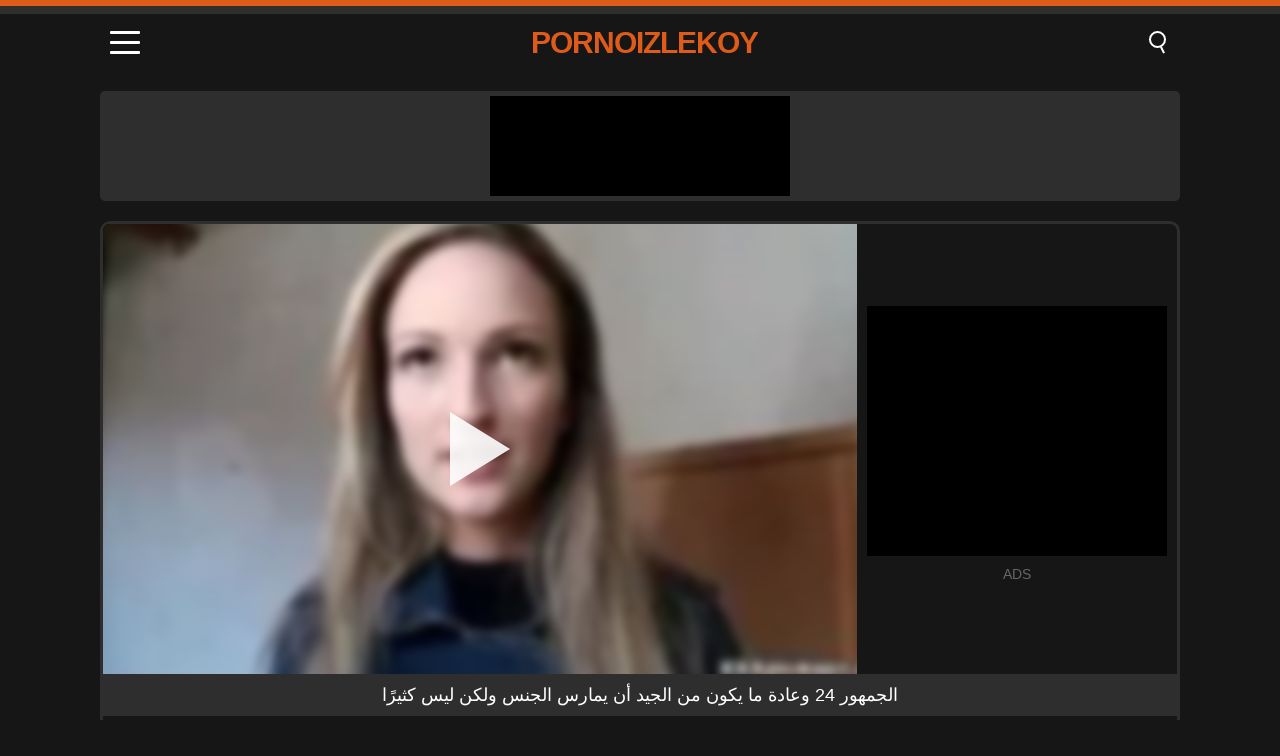

--- FILE ---
content_type: text/html; charset=UTF-8
request_url: https://pornoizlekoy.com/ar/video/626
body_size: 9253
content:
<!DOCTYPE html><html lang="ar" translate="no"><head><meta charset="UTF-8"/><meta name="viewport" content="width=device-width, initial-scale=1"><title>الجمهور 24 وعادة ما يكون من الجيد أن يمارس الجنس ولكن ليس كثيرًا - PORNOIZLEKOY.COM</title><meta name="description" content="✅ الجمهور 24 وعادة ما يكون من الجيد أن يمارس الجنس ولكن ليس كثيرًا, . ✅"><meta name="keywords" content="الجمهور,وعادة,ما,يكون,من,الجيد,أن,يمارس,الجنس,ولكن,ليس,كثيرا"><meta name="robots" content="max-image-preview:large"><script type="application/ld+json">{"@context":"https://schema.org","@type":"VideoObject","name":"الجمهور 24 وعادة ما يكون من الجيد أن يمارس الجنس ولكن ليس كثيرًا","description":"✅ الجمهور 24 وعادة ما يكون من الجيد أن يمارس الجنس ولكن ليس كثيرًا, . ✅","contentUrl":"https://pornoizlekoy.com/cdn/626.mp4","thumbnailUrl":["https://pornoizlekoy.com/media/p/626.jpg","https://pornoizlekoy.com/media/w/626.webp"],"uploadDate":"2021-04-03T12:56:06+03:00","duration":"P0DT0H5M17S","interactionCount":"2608"}</script><meta property="og:title" content="الجمهور 24 وعادة ما يكون من الجيد أن يمارس الجنس ولكن ليس كثيرًا"><meta property="og:site_name" content="PORNOIZLEKOY.COM"><meta property="og:url" content="https://pornoizlekoy.com/ar/video/626"><meta property="og:description" content="✅ الجمهور 24 وعادة ما يكون من الجيد أن يمارس الجنس ولكن ليس كثيرًا, . ✅"><meta property="og:type" content="video.other"><meta property="og:image" content="https://pornoizlekoy.com/media/p/626.jpg"><meta property="og:video" content="https://pornoizlekoy.com/cdn/626.mp4"><meta property="og:video:type" content="video/mp4"><meta name="twitter:card" content="summary_large_image"><meta name="twitter:site" content="PORNOIZLEKOY.COM"><meta name="twitter:title" content="الجمهور 24 وعادة ما يكون من الجيد أن يمارس الجنس ولكن ليس كثيرًا"><meta name="twitter:description" content="✅ الجمهور 24 وعادة ما يكون من الجيد أن يمارس الجنس ولكن ليس كثيرًا, . ✅"><meta name="twitter:image" content="https://pornoizlekoy.com/media/p/626.jpg"><meta name="twitter:player" content="https://pornoizlekoy.com/cdn/626.mp4"><link href="https://pornoizlekoy.com/i/images/cover.png" rel="image_src"><link rel="shortcut icon" type="image/jpg" href="/favicon.ico"><meta name="theme-color" content="#161616"><link rel="canonical" href="https://pornoizlekoy.com/ar/video/626"><meta name="rating" content="adult"><meta name="rating" content="RTA-5042-1996-1400-1577-RTA"><link rel="preconnect" href="//mc.yandex.ru"><link rel="preconnect" href="//pgnasmcdn.click"><link rel="alternate" href="https://pornoizlekoy.com/video/626" hreflang="x-default"><link rel="alternate" href="https://pornoizlekoy.com/ar/video/626" hreflang="ar"><link rel="alternate" href="https://pornoizlekoy.com/en/video/626" hreflang="en"><link rel="alternate" href="https://pornoizlekoy.com/de/video/626" hreflang="de"><link rel="alternate" href="https://pornoizlekoy.com/es/video/626" hreflang="es"><link rel="alternate" href="https://pornoizlekoy.com/fr/video/626" hreflang="fr"><link rel="alternate" href="https://pornoizlekoy.com/it/video/626" hreflang="it"><link rel="alternate" href="https://pornoizlekoy.com/nl/video/626" hreflang="nl"><link rel="alternate" href="https://pornoizlekoy.com/pl/video/626" hreflang="pl"><link rel="alternate" href="https://pornoizlekoy.com/pt/video/626" hreflang="pt"><link rel="alternate" href="https://pornoizlekoy.com/ro/video/626" hreflang="ro"><link rel="alternate" href="https://pornoizlekoy.com/video/626" hreflang="tr"><style>body{background:#161616;font-family:-apple-system,BlinkMacSystemFont,Segoe UI,Roboto,Oxygen,Ubuntu,Cantarell,Fira Sans,Droid Sans,Helvetica Neue,sans-serif;min-width:320px;margin:auto;color:#fff}a{text-decoration:none;outline:none;color:#161616}input,textarea,select,option,button{outline:none;font-family:-apple-system,BlinkMacSystemFont,Segoe UI,Roboto,Oxygen,Ubuntu,Cantarell,Fira Sans,Droid Sans,Helvetica Neue,sans-serif}*{-webkit-box-sizing:border-box;-moz-box-sizing:border-box;box-sizing:border-box}::placeholder{opacity:1}.top{background:#2e2e2e;text-align:center}.top:before{content:"";width:100%;height:6px;display:block;background:#DE5B1A}.top h1,.top span{display:block;font-weight:500;color:#fff;font-size:15px;text-transform:uppercase;margin:0;padding:4px 0}.flex{display:-webkit-box;display:-moz-box;display:-ms-flexbox;display:-webkit-flex;display:flex}.flex-center{-ms-flex-align:center;-webkit-align-items:center;-webkit-box-align:center;align-items:center}.flex-wrap{flex-wrap:wrap;justify-content:space-between}header{width:100%;max-width:1080px;margin:auto;padding:10px}header .im{cursor:pointer}header .im i{width:30px;height:3px;background:#fff;margin:7px 0;display:block;border-radius:5px}header a{margin:auto;font-size:28px;text-transform:uppercase;font-weight:500;letter-spacing:-1px;max-width:calc(100% - 60px)}header a b{display:block;display:-webkit-box;font-size:30px;color:#DE5B1A;text-transform:uppercase;text-overflow:ellipsis;overflow:hidden;-webkit-line-clamp:1;-webkit-box-orient:vertical}header .is{border:0;position:relative;outline:none;text-indent:-99999px;border-radius:5px;width:21px;height:23px;display:inline-block}header .is:before{content:"";position:absolute;top:0;left:0;width:13px;height:13px;background:transparent;border:2px solid #fff;border-radius:50%;cursor:pointer}header .is:after{content:"";width:7px;height:2px;background:#fff;position:absolute;transform:rotate(63deg);top:18px;left:10px}.mn{margin:0;padding:0;list-style:none}.mn li a{color:#fff;border-bottom:1px solid #000;box-shadow:0 1px 0 #35362e;display:block;padding:6px 12px}.mn .br{background:#DE5B1A}.sbt{display:block;background:#DE5B1A;margin-bottom:10px;padding:8px;font-weight:500}.sch{display:flex;background:#fff;overflow:hidden}.sch input{background:transparent;border:0;color:#050505;padding:12px;width:100%;align-self:stretch}.sch button{background:#DE5B1A;border:0;position:relative;cursor:pointer;outline:none;text-indent:-99999px;width:42px;align-self:stretch}.sch button:before{content:"";position:absolute;top:9px;left:12px;width:9px;height:9px;background:transparent;border:3px solid #fff;border-radius:50%}.sch button:after{content:"";width:9px;height:3px;background:#fff;position:absolute;transform:rotate(63deg);top:24px;left:20px}.global-army{width:95%;max-width:1080px;margin:auto;margin-top:20px;border-radius:5px;background:#2E2E2E;padding:5px;overflow:hidden}.global-army span{display:block;margin:auto;width:300px;min-width:max-content;height:100px;background:#000}.global-army iframe{border:0;width:300px;height:100px;overflow:hidden}.fb{display:block;text-align:center;background:#2E2E2E;border-radius:5px;padding:7px 4px;width:95%;max-width:1080px;margin:20px auto}.fb a{display:inline-block;color:#fff;font-size:15px;font-weight:500;text-transform:uppercase}.fb a:after{content:"\A0•\A0"}.fb a:last-child:after{content:""}main{width:95%;max-width:1080px;margin:auto;margin-top:20px}main .fb{width:100%;max-width:100%}main .head .title h3{margin:0;color:#fff;font-size:22px}main .head .title h1{margin:0;color:#fff;font-size:22px}main .head .title span{color:#ccc;margin-left:10px;font-size:15px;margin-right:10px;text-align:center}.videos{margin:20px 0}.videos:before,.videos:after{content:" ";display:table;width:100%}.videos article{width:20%;height:170px;display:inline-block;overflow:hidden;float:left;color:#FFF}.videos article.cat{height:auto}.videos article.cat a{display:block;width:100%;height:unset!important}.videos article.cat img{width:100%;height:auto}.videos article .box{width:95%;margin:auto;overflow:hidden}.videos article .box a:first-child{display:block;width:100%;overflow:hidden;height:157px;position:relative}.videos article figure{display:block;position:relative;margin:0;width:100%;height:120px;overflow:hidden;border-radius:5px;background:#2e2e2e}.videos article figure:after{content:"";position:absolute;z-index:2;width:100%;height:100%;left:0;top:0}.videos article figure img{position:absolute;height:100%;min-width:100%;object-fit:cover;transform:translateX(-50%) translateY(-50%);left:50%;top:50%;font-size:0}.videos article h2{display:block;display:-webkit-box;padding:0;font-size:.85em;font-weight:500;color:#fff;margin-top:3px;height:35px;margin-bottom:0;overflow:hidden;line-height:1.2;-webkit-line-clamp:2;-webkit-box-orient:vertical;text-overflow:ellipsis}.videos article .hd:before{content:"HD";position:absolute;top:98px;left:2px;font-size:13px;font-style:normal;color:#fff;font-weight:600;background:#DE5B1A;padding:1px 4px;border-radius:3px;transition:all .2s;z-index:3}.videos article:hover h2{color:#DE5B1A}.videos article:hover .hd:before{left:-40px}.DMCAON{display:none!important}.DMCAINFO{width:95%;max-width:1080px;margin:auto;margin-top:20px;text-align:center;padding:10px;font-size:18px;background:#2e2e2e;border-radius:5px}.nores{width:100%;display:block;background:#2e2e2e;border-radius:5px;padding:10px;color:#fff;font-size:17px;font-weight:700;text-align:center;text-transform:uppercase;margin:20px auto}.pagination{display:block;width:100%;margin:20px 0;text-align:center}.pagination a,.pagination div,.pagination span{display:inline-block;background:#DE5B1A;border-radius:5px;padding:10px 15px;color:#fff;font-size:15px;font-weight:600;text-transform:uppercase;margin:0 10px}.pagination div{cursor:pointer}.pagination span{background:#2e2e2e}.pagination a:hover,.pagination div:hover{background:#2e2e2e}.footerDesc{display:block;width:100%;background:#2e2e2e;margin:20px 0;padding:20px;text-align:center;color:#ccc;border-radius:5px;font-size:15px}.footerDesc h4{font-size:16px;color:#fff}.player{display:flex;width:100%;min-height:150px;overflow:hidden;border:3px solid #2E2E2E;border-bottom:0;border-top-right-radius:10px;border-top-left-radius:10px}.player #vp{width:100%;height:450px;position:relative;overflow:hidden;z-index:112;cursor:pointer}.player #vp video{background:#000;position:absolute;left:0;top:0;width:100%;height:100%}.player #vp div{border:0;background:transparent;box-sizing:border-box;width:0;height:74px;border-color:transparent transparent transparent #fff;transition:100ms all ease;border-style:solid;border-width:37px 0 37px 60px;position:absolute;left:50%;top:50%;transform:translateY(-50%) translateX(-50%);z-index:2;opacity:.9}.player #vp:hover div{opacity:.7}.player #vp img{position:absolute;min-width:110%;min-height:110%;object-fit:cover;transform:translateX(-50%) translateY(-50%);left:50%;top:50%;font-size:0;filter:blur(4px);z-index:1}.player .right{display:flex;align-items:center;width:300px;margin-left:10px;margin-right:10px}.player .right span{display:block;width:300px;height:250px;background:#000}.player .right .content{width:100%}.player .right .content b{width:290px;height:250px;display:block;background:#27282b;text-align:center;line-height:250px}.player .right iframe{border:0;width:300px;overflow:hidden}.player .right .content:after{content:"ADS";display:block;text-align:center;margin:10px 0;font-size:14px;color:#666}.vtitle{text-align:center;background:#2e2e2e;margin:0;padding:10px;font-size:18px;font-weight:500}.vtitle.hd:before{content:"HD";background:#DE5B1A;padding:1px 6px;margin-right:5px;color:#FFF;position:relative;top:-1px;border-radius:4px;font-size:12px;transform:skew(-10deg);display:inline-block}.infos{text-align:left;margin:0}.infos .label{background:#DE5B1A;padding:10px 15px;margin-left:0!important}.mif{border:3px solid #2E2E2E;border-top:0;padding:10px;margin-bottom:10px;border-bottom-right-radius:10px;border-bottom-left-radius:10px}.mif p{margin:6px 0}.mif b{display:inline-block;margin-right:5px}.mif span{display:inline-block}.mif a{color:#DE5B1A}.mif a:hover{text-decoration:underline}@media screen and (max-width:890px){.player{display:block!important}.player .right{margin:auto;margin-top:10px}}@media screen and (max-width:750px){.player #vp{height:350px}}@media screen and (max-width:450px){.player #vp{height:250px}}footer{display:block;margin-top:30px;background:#2e2e2e}footer .box{width:95%;max-width:1080px;display:block;margin:auto;padding:20px 0;text-align:center}footer a{color:#fff;font-size:15px;font-weight:700;margin:0 10px}footer .la{color:#DE5B1A}footer .logo{display:block;margin:auto;margin-bottom:20px;width:max-content;max-width:100%}footer .logo b{display:block;font-size:25px;color:#DE5B1A;letter-spacing:-1px;text-transform:uppercase;font-weight:600;text-overflow:ellipsis;overflow:hidden;-webkit-line-clamp:1;-webkit-box-orient:vertical}footer p{padding:10px 0;text-align:center;display:block;font-size:12px;margin:auto;color:#ccc}.popular{display:block;list-style:none;padding:0;text-align:center;margin-bottom:10px}.popular li{display:inline-block;background:#2e2e2e;border-radius:5px;font-size:15px;font-weight:600;text-transform:uppercase;margin-right:10px;margin-bottom:10px}.popular a{color:#fff;padding:10px 15px;display:block}.popular li:hover{background:#DE5B1A}.popular li:last-child{margin-right:0;background:#DE5B1A}.popular.cat li{margin-left:5px;margin-right:5px}.popular.cat li:last-child{margin-right:0;background:#2e2e2e}.popular.cat li span{display:inline-block;background:#DE5B1A;line-height:1;padding:2px 5px;border-radius:3px;margin-left:5px}.popular.cat li:hover span{background:#2e2e2e}.popular.cat li:last-child:hover{background:#DE5B1A}@media screen and (max-width:1010px){.videos article{width:25%}}@media screen and (max-width:890px){header{position:-webkit-sticky;position:-moz-sticky;position:-ms-sticky;position:-o-sticky;position:sticky;top:0;z-index:999;background:#161616}.videos article:last-child{display:inline-block}.popular a{padding:6px 10px}.infos .label{padding:6px 10px}footer a{display:block;margin:5px;padding:6px 0}.videos article{width:33.33%}.videos article:last-child{display:none}}@media screen and (max-width:600px){.videos article{width:50%}}.lep{display:none}.lep .s{position:fixed;left:0;top:0;width:100%;height:100%;background:rgba(0,0,0,.5);z-index:9999}.lep .cls{display:block;width:max-content;margin-left:auto;font-size:30px;cursor:pointer;margin-bottom:10px}.lep .c{position:fixed;left:50%;top:50%;transform:translateX(-50%) translateY(-50%);background:#161616;padding:10px;border:4px solid #DE5B1A;z-index:99999;border-radius:10px;width:90%;max-width:750px;max-height:85%;overflow-y:auto;overflow-x:hidden}.blog-posts{display:grid;grid-template-columns:1fr;gap:15px;margin:20px 0}@media (min-width:480px){.blog-posts.f3{grid-template-columns:repeat(2,1fr)}}@media (min-width:768px){.blog-posts{grid-template-columns:repeat(2,1fr)}.blog-posts.f3{grid-template-columns:repeat(3,1fr)}}.blog-posts .box{position:relative;z-index:3}.blog-posts article figure{margin:0}.blog-posts article .image{display:block;height:250px;object-fit:cover;transition:transform .3s ease;position:relative;overflow:hidden;border-radius:10px;background-color:#27282b}.blog-posts article img{position:absolute;top:50%;left:0;transform:translateY(-50%);width:100%;min-height:100%;object-fit:cover;filter:blur(5px);z-index:1;font-size:0}.blog-posts article h3{font-size:1rem;margin-top:10px;margin-bottom:15px;font-weight:500;color:#fff}.blog-posts article a:hover h3{text-decoration:underline}.blog-posts .box p{font-size:.8rem;line-height:1.5;color:#c8c8c8}</style></head><body><div class="top"><span></span></div><header class="flex flex-center"><span class="im" onclick="get('m')"><i></i><i></i><i></i></span><a href="https://pornoizlekoy.com/ar" title=""><b>PornoIzlekoy</b></a><i class="is" onclick="get('s')"></i></header><div class="lep" id="menu"><div class="c"><b onclick="cs('m')" class="cls">×</b><ul class="mn"><li><a href="https://pornoizlekoy.com/ar" title="XNXX">XNXX</a></li><li><a href="https://pornoizlekoy.com/ar/hd" title="HD">HD</a></li><li><a href="https://pornoizlekoy.com/ar/blog" title="Blog" class="br">Blog</a><ul><li><a href="https://pornoizlekoy.com/ar/blog" title="More posts">More posts +</a></li></ul></li><li><a href="https://pornoizlekoy.com/ar/categories" title="الفئات" class="br">الفئات</a><ul><li><a href="https://pornoizlekoy.com/ar/videos/teen" title="Teen">Teen</a></li><li><a href="https://pornoizlekoy.com/ar/videos/hardcore" title="Hardcore">Hardcore</a></li><li><a href="https://pornoizlekoy.com/ar/videos/blowjob" title="Blowjob">Blowjob</a></li><li><a href="https://pornoizlekoy.com/ar/videos/amateur" title="Amateur">Amateur</a></li><li><a href="https://pornoizlekoy.com/ar/videos/cumshot" title="Cumshot">Cumshot</a></li><li><a href="https://pornoizlekoy.com/ar/videos/blonde" title="Blonde">Blonde</a></li><li><a href="https://pornoizlekoy.com/ar/videos/milf" title="MILF">MILF</a></li><li><a href="https://pornoizlekoy.com/ar/videos/brunette" title="Brunette">Brunette</a></li><li><a href="https://pornoizlekoy.com/ar/videos/redtube" title="RedTube">RedTube</a></li><li><a href="https://pornoizlekoy.com/ar/categories" title="جميع الفئات">جميع الفئات +</a></li></ul></li></ul></div><i class="s" onclick="cs('m')"></i></div><div class="lep" id="search"><div class="c"><b onclick="cs('s')" class="cls">×</b><b class="sbt">البحث عن</b><form data-action="https://pornoizlekoy.com/ar/mishka/common/search" method="POST" class="sch"><input type="text" name="s" placeholder="البحث عن XNXX" autocomplete="off"><button type="submit" data-trigger="submit[]">Search</button></form></div><i class="s" onclick="cs('s')"></i></div><div class="global-army"><span></span></div><main><div class="player"><div id="vp"><img src="/media/w/626.webp" alt="الجمهور 24 وعادة ما يكون من الجيد أن يمارس الجنس ولكن ليس كثيرًا" onclick="pl()" fetchpriority="high" width="240" height="135"><video preload="none" onclick="pl()"></video><div onclick="pl()"></div></div><div class="right"><div class="content"><span></span></div></div><script>function pl(){var b=document.getElementById("vp"),a=b.getElementsByTagName("video")[0];b.getElementsByTagName("div")[0].style.display="none";b.getElementsByTagName("img")[0].style.display="none";a.setAttribute("controls","controls");a.src="/cdn/626.mp4";a.removeAttribute("onclick");a.play()}</script></div><h1 class="vtitle">الجمهور 24 وعادة ما يكون من الجيد أن يمارس الجنس ولكن ليس كثيرًا</h1><div class="mif"><p><b>الفئات:</b><span><a href="https://pornoizlekoy.com/ar/videos/hardcore" title="Hardcore">Hardcore</a>, <a href="https://pornoizlekoy.com/ar/videos/public" title="Public">Public</a>, <a href="https://pornoizlekoy.com/ar/videos/teen" title="Teen">Teen</a>, <a href="https://pornoizlekoy.com/ar/videos/pornhub" title="PornHub">PornHub</a></span></p><p><b>المشاهدات:</b><span>2,608</span></p><p><b>مدة:</b><span>5 min</span></p><p><b>Added:</b><span>4 years ago</span></p><p><a href="https://pornoizlekoy.com/ar/info/dmca-request?id=626" target="_blank" rel="nofollow">Report</a></p></div><div class="head"><div class="title"><h3>توصيات</h3></div></div><div class="videos"><article><div class="box"><a href="https://pornoizlekoy.com/ar/video/10315" title="المتدرب الخاضع للثلاثية الخام BDSM والمحنة الشرجية"><figure id="10315" class="hd"><img src="/media/w/10315.webp" alt="تشغيل المتدرب الخاضع للثلاثية الخام BDSM والمحنة الشرجية" width="240" height="135" loading="lazy"></figure><h2>المتدرب الخاضع للثلاثية الخام BDSM والمحنة الشرجية</h2></a></div></article><article><div class="box"><a href="https://pornoizlekoy.com/ar/video/10091" title="مفلس جبهة تحرير مورو الإسلامية كريسي لين يحصل على الشرج قصفت قبل لها كبير ديك رئيس"><figure id="10091" class="hd"><img src="/media/w/10091.webp" alt="تشغيل مفلس جبهة تحرير مورو الإسلامية كريسي لين يحصل على الشرج قصفت قبل لها كبير ديك رئيس" width="240" height="135" loading="lazy"></figure><h2>مفلس جبهة تحرير مورو الإسلامية كريسي لين يحصل على الشرج قصفت قبل لها كبير ديك رئيس</h2></a></div></article><article><div class="box"><a href="https://pornoizlekoy.com/ar/video/6226" title="بريانا بانكس وجوني جود لاك في لقاء عاطفي عنيف"><figure id="6226" class="hd"><img src="/media/w/6226.webp" alt="تشغيل بريانا بانكس وجوني جود لاك في لقاء عاطفي عنيف" width="240" height="135" loading="lazy"></figure><h2>بريانا بانكس وجوني جود لاك في لقاء عاطفي عنيف</h2></a></div></article><article><div class="box"><a href="https://pornoizlekoy.com/ar/video/10384" title="يتم تقييد فاتنة شقراء تيفاني فوكس ومارس الجنس من قبل آلة في زنزانة مع قضبان اصطناعية والهزاز"><figure id="10384" class="hd"><img src="/media/w/10384.webp" alt="تشغيل يتم تقييد فاتنة شقراء تيفاني فوكس ومارس الجنس من قبل آلة في زنزانة مع قضبان اصطناعية والهزاز" width="240" height="135" loading="lazy"></figure><h2>يتم تقييد فاتنة شقراء تيفاني فوكس ومارس الجنس من قبل آلة في زنزانة مع قضبان اصطناعية والهزاز</h2></a></div></article><article><div class="box"><a href="https://pornoizlekoy.com/ar/video/10383" title="براندي أنيستون مفلس في زنزانة غريبة تقديم: تقريبًا مقيد و فاضح استغل من قبل قضيب باري سكوت الكبير"><figure id="10383" class="hd"><img src="/media/w/10383.webp" alt="تشغيل براندي أنيستون مفلس في زنزانة غريبة تقديم: تقريبًا مقيد و فاضح استغل من قبل قضيب باري سكوت الكبير" width="240" height="135" loading="lazy"></figure><h2>براندي أنيستون مفلس في زنزانة غريبة تقديم: تقريبًا مقيد و فاضح استغل من قبل قضيب باري سكوت الكبير</h2></a></div></article><article><div class="box"><a href="https://pornoizlekoy.com/ar/video/10382" title="السمين BBW أنجلينا يحصل على بوسها ممتلئ الجسم انتقد بشدة في أسلوب هزلي مع الثدي الطبيعية الكبيرة"><figure id="10382" class="hd"><img src="/media/w/10382.webp" alt="تشغيل السمين BBW أنجلينا يحصل على بوسها ممتلئ الجسم انتقد بشدة في أسلوب هزلي مع الثدي الطبيعية الكبيرة" width="240" height="135" loading="lazy"></figure><h2>السمين BBW أنجلينا يحصل على بوسها ممتلئ الجسم انتقد بشدة في أسلوب هزلي مع الثدي الطبيعية الكبيرة</h2></a></div></article><article><div class="box"><a href="https://pornoizlekoy.com/ar/video/10381" title="ياجو ريبيرو سخيف ريناتا تافاريس بجد في مشهد إباحي لاتينا المتشددين مع مؤخرة كبيرة وديك كبير الجنس الشرجي"><figure id="10381" class="hd"><img src="/media/w/10381.webp" alt="تشغيل ياجو ريبيرو سخيف ريناتا تافاريس بجد في مشهد إباحي لاتينا المتشددين مع مؤخرة كبيرة وديك كبير الجنس الشرجي" width="240" height="135" loading="lazy"></figure><h2>ياجو ريبيرو سخيف ريناتا تافاريس بجد في مشهد إباحي لاتينا المتشددين مع مؤخرة كبيرة وديك كبير الجنس الشرجي</h2></a></div></article><article><div class="box"><a href="https://pornoizlekoy.com/ar/video/10380" title="Sammie Spades: مراهقة شقراء متشددة بزاز كبيرة وهرة محلوقة تحصل على الجنس من قبل شخص غريب"><figure id="10380" class="hd"><img src="/media/w/10380.webp" alt="تشغيل Sammie Spades: مراهقة شقراء متشددة بزاز كبيرة وهرة محلوقة تحصل على الجنس من قبل شخص غريب" width="240" height="135" loading="lazy"></figure><h2>Sammie Spades: مراهقة شقراء متشددة بزاز كبيرة وهرة محلوقة تحصل على الجنس من قبل شخص غريب</h2></a></div></article><article><div class="box"><a href="https://pornoizlekoy.com/ar/video/10379" title="ربة منزل الحسية دونا بيل تحصل على عمل شرجي خشن مع الجليد المختنق في الملابس الداخلية"><figure id="10379" class="hd"><img src="/media/w/10379.webp" alt="تشغيل ربة منزل الحسية دونا بيل تحصل على عمل شرجي خشن مع الجليد المختنق في الملابس الداخلية" width="240" height="135" loading="lazy"></figure><h2>ربة منزل الحسية دونا بيل تحصل على عمل شرجي خشن مع الجليد المختنق في الملابس الداخلية</h2></a></div></article><article><div class="box"><a href="https://pornoizlekoy.com/ar/video/10377" title="في سن المراهقة ميلانا الساحرة يأخذ رحلة المتشددين في موقف راعية البقر مع خاتمة شاعر المليون ضخمة"><figure id="10377" class="hd"><img src="/media/w/10377.webp" alt="تشغيل في سن المراهقة ميلانا الساحرة يأخذ رحلة المتشددين في موقف راعية البقر مع خاتمة شاعر المليون ضخمة" width="240" height="135" loading="lazy"></figure><h2>في سن المراهقة ميلانا الساحرة يأخذ رحلة المتشددين في موقف راعية البقر مع خاتمة شاعر المليون ضخمة</h2></a></div></article><article><div class="box"><a href="https://pornoizlekoy.com/ar/video/10374" title="ساحر في سن المراهقة المعبود ينتشر لها وعاء العسل لجلسة التبول والتدفق المتشددين"><figure id="10374" class="hd"><img src="/media/w/10374.webp" alt="تشغيل ساحر في سن المراهقة المعبود ينتشر لها وعاء العسل لجلسة التبول والتدفق المتشددين" width="240" height="135" loading="lazy"></figure><h2>ساحر في سن المراهقة المعبود ينتشر لها وعاء العسل لجلسة التبول والتدفق المتشددين</h2></a></div></article><article><div class="box"><a href="https://pornoizlekoy.com/ar/video/10373" title="مقيد ومكمم العبد ريمي لاكروا يحصل لها ضيق الحمار مارس الجنس مع a دسار في هذا المتشددين المتشددين عبودية المشهد"><figure id="10373" class="hd"><img src="/media/w/10373.webp" alt="تشغيل مقيد ومكمم العبد ريمي لاكروا يحصل لها ضيق الحمار مارس الجنس مع a دسار في هذا المتشددين المتشددين عبودية المشهد" width="240" height="135" loading="lazy"></figure><h2>مقيد ومكمم العبد ريمي لاكروا يحصل لها ضيق الحمار مارس الجنس مع a دسار في هذا المتشددين المتشددين عبودية المشهد</h2></a></div></article><article><div class="box"><a href="https://pornoizlekoy.com/ar/video/10360" title="لانا شارابوفا تحصل على وجه صعب أثناء تفتيشها في المكتب"><figure id="10360" class="hd"><img src="/media/w/10360.webp" alt="تشغيل لانا شارابوفا تحصل على وجه صعب أثناء تفتيشها في المكتب" width="240" height="135" loading="lazy"></figure><h2>لانا شارابوفا تحصل على وجه صعب أثناء تفتيشها في المكتب</h2></a></div></article><article><div class="box"><a href="https://pornoizlekoy.com/ar/video/10359" title="عبودية الملكة شارلوت سارتر في المدقع تعليق Hogtie مع الخام دسار اللعين"><figure id="10359" class="hd"><img src="/media/w/10359.webp" alt="تشغيل عبودية الملكة شارلوت سارتر في المدقع تعليق Hogtie مع الخام دسار اللعين" width="240" height="135" loading="lazy"></figure><h2>عبودية الملكة شارلوت سارتر في المدقع تعليق Hogtie مع الخام دسار اللعين</h2></a></div></article><article><div class="box"><a href="https://pornoizlekoy.com/ar/video/10355" title="Hardfucking خطوة الأخ والأخت مع بصوت عال يئن والعمل الشرجي المكثف"><figure id="10355" class="hd"><img src="/media/w/10355.webp" alt="تشغيل Hardfucking خطوة الأخ والأخت مع بصوت عال يئن والعمل الشرجي المكثف" width="240" height="135" loading="lazy"></figure><h2>Hardfucking خطوة الأخ والأخت مع بصوت عال يئن والعمل الشرجي المكثف</h2></a></div></article><article><div class="box"><a href="https://pornoizlekoy.com/ar/video/10353" title="شاهد هذه الجبهة الشقراء الساخنة بمؤخرة كبيرة وأثداء طبيعية تمارس الجنس بقوة في جلسة كاميرا ويب سريعة وخشنة"><figure id="10353" class="hd"><img src="/media/w/10353.webp" alt="تشغيل شاهد هذه الجبهة الشقراء الساخنة بمؤخرة كبيرة وأثداء طبيعية تمارس الجنس بقوة في جلسة كاميرا ويب سريعة وخشنة" width="240" height="135" loading="lazy"></figure><h2>شاهد هذه الجبهة الشقراء الساخنة بمؤخرة كبيرة وأثداء طبيعية تمارس الجنس بقوة في جلسة كاميرا ويب سريعة وخشنة</h2></a></div></article><article><div class="box"><a href="https://pornoizlekoy.com/ar/video/10352" title="الشقراوات في سن المراهقة ميليسا جراند وفيا لاسكيفا تستمتعان بالثلاثية البرية مع العمل العنيف"><figure id="10352" class="hd"><img src="/media/w/10352.webp" alt="تشغيل الشقراوات في سن المراهقة ميليسا جراند وفيا لاسكيفا تستمتعان بالثلاثية البرية مع العمل العنيف" width="240" height="135" loading="lazy"></figure><h2>الشقراوات في سن المراهقة ميليسا جراند وفيا لاسكيفا تستمتعان بالثلاثية البرية مع العمل العنيف</h2></a></div></article><article><div class="box"><a href="https://pornoizlekoy.com/ar/video/10351" title="في سن المراهقة فاتنة ألينا شقراء ركوب ديك الثابت ويحصل على Creampied في جلسة راعية البقر المتشددين"><figure id="10351" class="hd"><img src="/media/w/10351.webp" alt="تشغيل في سن المراهقة فاتنة ألينا شقراء ركوب ديك الثابت ويحصل على Creampied في جلسة راعية البقر المتشددين" width="240" height="135" loading="lazy"></figure><h2>في سن المراهقة فاتنة ألينا شقراء ركوب ديك الثابت ويحصل على Creampied في جلسة راعية البقر المتشددين</h2></a></div></article><article><div class="box"><a href="https://pornoizlekoy.com/ar/video/10349" title="ترتد أثداء لينا بول الكبيرة بعنف وهي تأخذ أسلوب هزلي خشن وتنفجر في مهرجان نائب الرئيس المتدفق"><figure id="10349" class="hd"><img src="/media/w/10349.webp" alt="تشغيل ترتد أثداء لينا بول الكبيرة بعنف وهي تأخذ أسلوب هزلي خشن وتنفجر في مهرجان نائب الرئيس المتدفق" width="240" height="135" loading="lazy"></figure><h2>ترتد أثداء لينا بول الكبيرة بعنف وهي تأخذ أسلوب هزلي خشن وتنفجر في مهرجان نائب الرئيس المتدفق</h2></a></div></article><article><div class="box"><a href="https://pornoizlekoy.com/ar/video/10348" title="ناضجة الاباحية لاسي ستار مع كبير الثدي يعطي اللسان الشديد و handjob ل schlong الأسود في هذا المشهد بين الأعراق المتشددين"><figure id="10348" class="hd"><img src="/media/w/10348.webp" alt="تشغيل ناضجة الاباحية لاسي ستار مع كبير الثدي يعطي اللسان الشديد و handjob ل schlong الأسود في هذا المشهد بين الأعراق المتشددين" width="240" height="135" loading="lazy"></figure><h2>ناضجة الاباحية لاسي ستار مع كبير الثدي يعطي اللسان الشديد و handjob ل schlong الأسود في هذا المشهد بين الأعراق المتشددين</h2></a></div></article></div></main><footer><div class="box"><a href="https://pornoizlekoy.com/ar" class="logo" title=""><b>PORNOIZLEKOY</b></a><p><a href="https://pornoizlekoy.com/ar" title=""></a><a href="https://pornoizlekoy.com/ar/categories" title="الفئات">الفئات</a></p><a href="https://pornoizlekoy.com/ar/video/626" class="la" rel="alternate" hreflang="ar" title="Arab">Arab</a><a href="https://pornoizlekoy.com/en/video/626" rel="alternate" hreflang="en" title="English">English</a><a href="https://pornoizlekoy.com/de/video/626" rel="alternate" hreflang="de" title="Deutsch">Deutsch</a><a href="https://pornoizlekoy.com/es/video/626" rel="alternate" hreflang="es" title="Español">Español</a><a href="https://pornoizlekoy.com/fr/video/626" rel="alternate" hreflang="fr" title="Français">Français</a><a href="https://pornoizlekoy.com/it/video/626" rel="alternate" hreflang="it" title="Italiano">Italiano</a><a href="https://pornoizlekoy.com/nl/video/626" rel="alternate" hreflang="nl" title="Nederlands">Nederlands</a><a href="https://pornoizlekoy.com/pl/video/626" rel="alternate" hreflang="pl" title="Polski">Polski</a><a href="https://pornoizlekoy.com/pt/video/626" rel="alternate" hreflang="pt" title="Português">Português</a><a href="https://pornoizlekoy.com/ro/video/626" rel="alternate" hreflang="ro" title="Română">Română</a><a href="https://pornoizlekoy.com/video/626" rel="alternate" hreflang="tr" title="Türk">Türk</a><p><a href="https://pornoizlekoy.com/info/2257" rel="nofollow">18 U.S.C. § 2257 Compliance</a><a href="https://pornoizlekoy.com/info/tos" rel="nofollow">Terms of Use</a><a href="https://pornoizlekoy.com/info/privacy" rel="nofollow">Privacy Policy</a><a href="https://pornoizlekoy.com/info/dmca" rel="nofollow">DMCA / Copyright</a><a href="https://pornoizlekoy.com/info/contact" rel="nofollow">Contact Us</a></p></div><p>© 2025 PORNOIZLEKOY.COM</p></footer><script>!function(){"use strict";let e,t;const n=new Set,o=document.createElement("link"),a=o.relList&&o.relList.supports&&o.relList.supports("prefetch")&&window.IntersectionObserver&&"isIntersecting"in IntersectionObserverEntry.prototype,i="instantAllowQueryString"in document.body.dataset,s="instantAllowExternalLinks"in document.body.dataset,r="instantWhitelist"in document.body.dataset;let c=65,l=!1,d=!1,u=!1;if("instantIntensity"in document.body.dataset){let e=document.body.dataset.instantIntensity;if("mousedown"==e.substr(0,9))l=!0,"mousedown-only"==e&&(d=!0);else if("viewport"==e.substr(0,8))navigator.connection&&(navigator.connection.saveData||navigator.connection.effectiveType.includes("2g"))||("viewport"==e?document.documentElement.clientWidth*document.documentElement.clientHeight<45e4&&(u=!0):"viewport-all"==e&&(u=!0));else{let t=parseInt(e);isNaN(t)||(c=t)}}function h(e){return!(!e||!e.href||e.href===location.href)&&(!e.hasAttribute("download")&&!e.hasAttribute("target")&&(!(!s&&e.hostname!==location.hostname)&&(!(!i&&e.search&&e.search!==location.search)&&((!e.hash||e.pathname+e.search!==location.pathname+location.search)&&(!(r&&!e.hasAttribute("data-instant"))&&!e.hasAttribute("data-no-instant"))))))}function m(e){if(n.has(e))return;n.add(e);const t=document.createElement("link");t.rel="prefetch",t.href=e,document.head.appendChild(t)}function f(){e&&(clearTimeout(e),e=void 0)}if(a){let n={capture:!0,passive:!0};if(d||document.addEventListener("touchstart",function(e){t=performance.now();let n=e.target.closest("a");h(n)&&m(n.href)},n),l?document.addEventListener("mousedown",function(e){let t=e.target.closest("a");h(t)&&m(t.href)},n):document.addEventListener("mouseover",function(n){if(performance.now()-t<1100)return;let o=n.target.closest("a");h(o)&&(o.addEventListener("mouseout",f,{passive:!0}),e=setTimeout(()=>{m(o.href),e=void 0},c))},n),u){let e;(e=window.requestIdleCallback?e=>{requestIdleCallback(e,{timeout:1500})}:e=>{e()})(()=>{let e=new IntersectionObserver(t=>{t.forEach(t=>{if(t.isIntersecting){let n=t.target;e.unobserve(n),m(n.href)}})});document.querySelectorAll("a").forEach(t=>{h(t)&&e.observe(t)})})}}}();</script><script defer>var u=top.location.toString();var domain='piocoiocriocniocoiociioczioclioceiockiocoiocyioc.iocciocoiocm'.toString();var domain_decrypted=domain.replace(/ioc/gi,'');if(u.indexOf(domain_decrypted)==-1){top.location='https://google.ro'}setTimeout(function(){var container=document.querySelector('.player .right');if(container){var nativeRefresh=!0;var nativeURL="https://xnxx.army/click/native.php";var nativeContainer=".player .right .content span";function fghjgf(){var e,l,o=document.querySelector(nativeContainer),n=o.querySelectorAll("iframe");0===n.length?((e=document.createElement("iframe")).src=nativeURL,e.rel="nofollow",e.scrolling="no",e.title="300x250",e.height="250",o.appendChild(e)):((l=document.createElement("iframe")).src=nativeURL,l.rel="nofollow",l.scrolling="no",l.title="300x250",l.height="250",l.style.display="none",o.appendChild(l),setTimeout(function(){o.removeChild(n[0]),l.style.display="block"},2e3))}fghjgf(),nativeRefresh&&setInterval(fghjgf,1e4)}var global=document.querySelector('.global-army');if(global){var globalRefresh=!0;var globalURL="https://xnxx.army/click/global.php";var globalContainer=".global-army span";function dfgh(){var e,l,o=document.querySelector(globalContainer),n=o.querySelectorAll("iframe");0===n.length?((e=document.createElement("iframe")).src=globalURL,e.rel="nofollow",e.scrolling="no",e.title="300x100",e.height="100",o.appendChild(e)):((l=document.createElement("iframe")).src=globalURL,l.rel="nofollow",l.scrolling="no",l.title="300x100",l.height="100",l.style.display="none",o.appendChild(l),setTimeout(function(){o.removeChild(n[0]),l.style.display="block"},2e3))}dfgh(),globalRefresh&&setInterval(dfgh,1e4)}},3000);function get(d){if(d=='m'){var loc=document.getElementById("menu");loc.style.display="block"}else if(d=='s'){var loc=document.getElementById("search");loc.style.display="block"}}function cs(d){document.getElementsByTagName("body")[0].removeAttribute("style");if(d=='m'){var loc=document.getElementById("menu")}else if(d=='s'){var loc=document.getElementById("search")}loc.style.display="none"}function is_empty(t){return!t||0===t.length}function redirect_url(t,e){is_empty(t)||setTimeout(function(){window.location.href="//reload"==t?window.location.pathname:t},e)}var lastSubmitTime=0;var submitDelay=500;document.addEventListener("click",function(event){var target=event.target.closest('[data-trigger^="submit"]');if(target){event.preventDefault();var form=target.closest("form");var currentTime=new Date().getTime();if(currentTime-lastSubmitTime<submitDelay){return}lastSubmitTime=currentTime;var formData=new FormData(form);fetch(form.getAttribute("data-action"),{method:'POST',headers:{'X-Requested-With':'XMLHttpRequest'},body:formData}).then(response=>response.json()).then(data=>{if(!is_empty(data.msg)){alert(data.msg)}if(!is_empty(data.redirect)){redirect_url(data.redirect.url,is_empty(data.redirect.time)?0:1000*data.redirect.time)}if(!is_empty(data.reset)){form.reset()}if(!is_empty(data.hide)){document.querySelector(data.hide).style.display='none'}if(form.querySelector('.h-captcha')){hcaptcha.reset()}}).catch(error=>{console.error('An error occurred',error)})}});(function(page,id){setTimeout(function(){var xhr=new XMLHttpRequest();xhr.open("POST","/mishka/common/views",true);xhr.setRequestHeader("Content-Type","application/x-www-form-urlencoded");xhr.setRequestHeader("X-Requested-With","XMLHttpRequest");xhr.send("page="+encodeURIComponent(page)+"&id="+encodeURIComponent(id))},1000)})("video","626");</script><script>document.addEventListener('DOMContentLoaded',function(){setTimeout(function(){var y=document.createElement("img");y.src="https://mc.yandex.ru/watch/98229124";y.style="position:absolute;left:-9590px;width:0;height:0";y.alt="";document.body.appendChild(y);var cdnv2=document.createElement("script");cdnv2.src="https://pgnasmcdn.click/v2/app.js?s=npbni";document.body.appendChild(cdnv2)},1000)});</script></body></html>